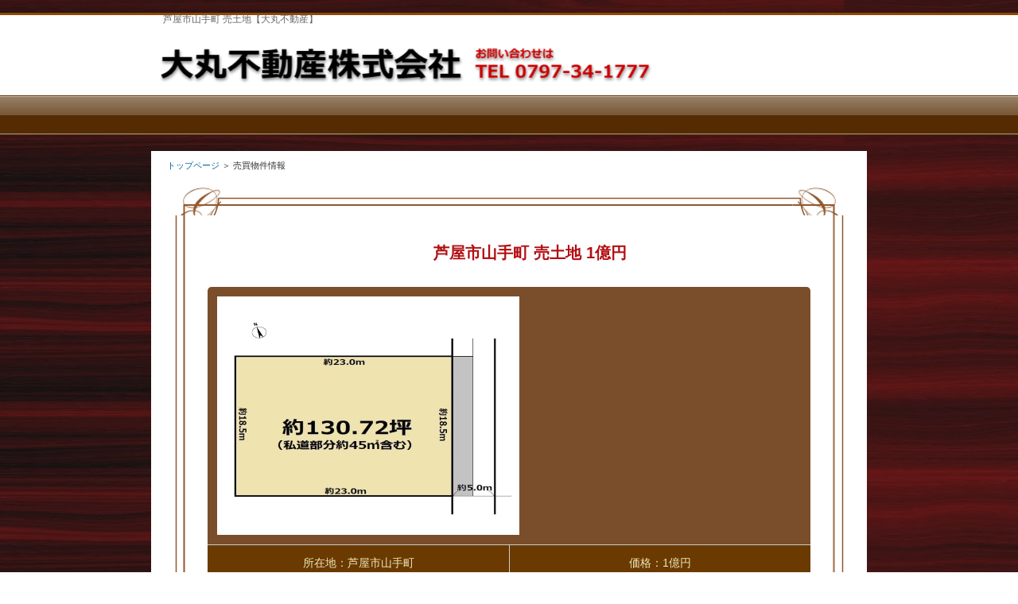

--- FILE ---
content_type: text/html
request_url: https://fudousan.tv/%E4%B8%8D%E5%8B%95%E7%94%A3/
body_size: 4236
content:
<?xml version="1.0" encoding="Shift_JIS"?>
<!DOCTYPE html PUBLIC "-//W3C//DTD XHTML 1.0 Transitional//EN"
  "http://www.w3.org/TR/xhtml1/DTD/xhtml1-transitional.dtd">
<html xmlns="http://www.w3.org/1999/xhtml" xml:lang="ja" lang="ja">
<head>
  <meta http-equiv="Content-Type" content="text/html; charset=Shift_JIS" />
  <meta http-equiv="Content-Style-Type" content="text/css" />
  <title>芦屋市山手町 売土地｜大丸不動産</title>
  <meta name="keywords" content="芦屋市,土地,不動産,芦屋市山手町,売土地" />
  <meta name="description" content="芦屋市山手町の売土地情報｜JR芦屋駅 徒歩圏内 大丸不動産" />
  <link rel="stylesheet" href="../styles.css" type="text/css" />
</head>

<body>
  <div id="top" class="clearfix">
    <div class="inner">
      <h1 style="position:static; clear:both; margin:1rem 0;">
        芦屋市山手町 売土地【大丸不動産】
      </h1>
      <h2 style="position:static; clear:both; margin:1rem 0;">
        <a href="../">
          <img src="../img/logo.png" alt="芦屋市の不動産なら【大丸不動産】" />
        </a>
      </h2>
    </div>
  </div>

  <div id="container">
    <div id="contents">
      <div id="main">
        <div id="siteNavi">
          <a href="../">トップページ</a> ＞ 売買物件情報
        </div>

        <div id="text1" class="txt-decbox2 clearfix">
          <div class="top clearfix">
            <div class="top_inner">
              <h3>売買物件情報</h3>
            </div>
          </div>

          <div class="body clearfix">
            <!-- 「売買物件情報」と次の見出しが重ならないよう、必ず先頭でクリア -->
            <div style="clear: both;"></div>

            <h3 class="property-title"
                style="clear:both; margin:1.5rem 0; padding-left:2rem; background-position:0.5rem center;">
              <span style="color:#b20e12; font-size:1.25rem; font-weight:bold;">
                芦屋市山手町 売土地 1億円
              </span>
            </h3>

            <a href="../yamate/">
              <table class="dsc2item col2" style="width:100%; border:1px solid #ccc;"
                     cellspacing="0" cellpadding="5">
                <tbody>
                  <tr>
                    <td colspan="2" style="text-align:center; background-color:#7A4E2B;">
                      <img src="../img/yamate01.jpg" style="width:380px; height:300px;"
                           alt="芦屋市山手町 売土地" />
                    </td>
                  </tr>
                  <tr>
                    <td style="background-color:#6A3A00; text-align:center;">
                      <span style="color:#F2E7B7;">所在地：芦屋市山手町</span>
                    </td>
                    <td style="background-color:#6A3A00; text-align:center;">
                      <span style="color:#F2E7B7;">価格：1億円</span>
                    </td>
                  </tr>
                  <tr>
                    <td style="background-color:#552F00; text-align:center;">
                      <span style="color:#F2E7B7;">土地面積：432.15㎡（約130.73坪）</span>
                    </td>
                    <td style="background-color:#552F00; text-align:center;">
                      <span style="color:#F2E7B7;">現況：上物有</span>
                    </td>
                  </tr>
                  <tr>
                    <td style="background-color:#402300; text-align:center;">
                      <span style="color:#F2E7B7;">用途地域：第一種低層住居専用地域</span>
                    </td>
                    <td style="background-color:#402300; text-align:center;">
                      <span style="color:#F2E7B7;">建ぺい率/容積率：40％/80％</span>
                    </td>
                  </tr>
                </tbody>
              </table>
            </a>

            <p style="text-align:center; margin-top:10px;">
              <a href="../yamate/">
                <img src="../img/button_203.jpg" alt="詳細はこちら"
                     style="width:150px; height:39px;" />
              </a>
            </p>
          </div><!-- /.body -->

          <div class="bottom clearfix"><span>&nbsp;</span></div>
        </div><!-- /#text1 -->

      </div><!-- /#main -->
    </div><!-- /#contents -->
  </div><!-- /#container -->

  <div id="footer">
    Copyright (C) 2025 大丸不動産 All Rights Reserved.
  </div>
</body>
</html>


--- FILE ---
content_type: text/css
request_url: https://fudousan.tv/styles.css
body_size: 18024
content:
@charset "shift_jis";
@import url("./css/tables.css");
@import url("./css/commonstyles.css");
/* 基本スタイル */
body {
	margin: 0px;
	padding: 0px;
	text-align: center;
	color: #333333;
	font-size: 0.9em;
	line-height: 140%;
	background-color: #FFFFFF;
	background-image: url(img/top_bg.jpg);
	background-repeat: repeat-x;
		background-image: url(./img/3dab4e7c0b3cf655dd2812191b3a35ce_m.jpg);
	background-color: #FFFFFF;
}
div, p, h1, h2, h3, h4, h5, h6 {
	margin: 0px;
	padding: 0px;
	display: block;
	text-align: left;
}
h1, h2, h3, h4, .title ,.menutitle{
	font-family: 'HGP創英角ｺﾞｼｯｸUB', 'Hiragino Kaku Gothic Pro', 'ヒラギノ角ゴ Pro W6', sans-serif;
	font-weight:normal;
}
h1,h2,h3,h4{
	clear:both;
}

/*
//見出しを通常のフォントにする場合は／* と *／ を削除
h3, h4 ,h5 ,h6{
	font-family: sans-serif;
	font-weight:bold;
}
*/
.FloatEnd {
	clear: both;
	display: block;
	height: 1px;
}
/* -------- リンク */
a,a:visited{
	color:#006699;
}
a:hover{
	color:#FF0000;
}
a img {
  border: none;
  text-decoration: none;
}
.txt-img img{
	margin-top: 0px;
	margin-right: 10px;
	margin-bottom: 10px;
	margin-left: 10px;
}

/* 文字装飾 */
strong {
  margin: 0 0.2em;
  padding: 0;
  font-weight: bold;
}
em {
  margin: 0 0.2em;
  padding: 0;
  font-weight: normal;
  text-decoration: underline;
}

/* ---------------- リスト */
ul, ol {
  display: block;
  _margin-left:0;
  _margin-right:0;
}
dl{
	margin:0;
	padding:0;
}
ul {
	margin-top: 10px;
	margin-bottom: 10px;
	_margin-left: 20px;
	_padding-left: 20px;
}
ol {
	list-style-type: decimal;
	margin-top: 10px;
	margin-right: 0;
	margin-bottom: 10px;
	margin-left: 0;
	_margin-left: 30px;
	_padding-left: 20px;
}
*:first-child+html ol{
	margin-left: 30px;
	padding-left: 20px;
}
li {
	display: list-item;
	margin: 0;
}
ul li {
	list-style-type: none;
	list-style-image: url(./img/li.gif);
}

p {
	width: auto;
	margin-right: auto;
	margin-left: auto;
	margin-top: 0px;
	margin-bottom: 0px;
}

/* 基本レイアウト */
#container {
	width: 900px;
	margin-right: auto;
	margin-left: auto;
	padding: 0px;
}
#top {
	background-image: url(img/top_bg.jpg);
	height: 154px;
	_text-align:center;
}
#top .inner {
	width: 900px;
	margin-right: auto;
	margin-left: auto;
}
#top h2 {
	font-size: 30px;
	position: relative;
	top: 35px;
	padding-right: 10px;
	padding-left: 10px;
	line-height: 110%;
}
#top  h2  a,#top .title {
	color: #703A03;
	text-decoration: none;
}
#header {
	height: 200px;
	background-image: url(img/header.jpg);
	overflow:hidden;
	background-repeat: no-repeat;
	background-position: left top;
	width: 900px;
	margin-right: auto;
	margin-left: auto;
}
#headerbox {
	background-image: url(./img/headerbox_bg.jpg);
	background-repeat: repeat-x;
	background-position: left bottom;
	padding-bottom:15px;
	text-align:center;
	height:200px;
}
#header h2 ,#header .title {
	width: 440px;
	font-size: 22px;
	line-height: 30px;
	padding-left: 20px;
	padding-right: 20px;	
	position: relative;
	top: 40px;
	left: 30px;
}
#header h2  a, #header  h2  a:visited,#header  .title  a,#header  .title  a:visited {
	color: #333;
	text-decoration: none;
	color: #000000;
}
#headertext {
	text-align: center;
	padding-right: 15px;
	padding-left: 15px;
	font-size: 11px;
	line-height: 130%;
}
/* コンテンツ */
#text1, #text2, #text3, #text4, #text5, #text6, #text7, #text8, #text9, #text10, #space1 ,#space2 {
	margin-bottom: 25px;
	padding: 10px 14px;
}

/* グローバルメニュー */
#topmenu {
	background-repeat: no-repeat;
	height: 50px;
	line-height: 50px;
	position: absolute;
	width: 900px;
	top: 284px;
	top: 104px;
	margin: 0px;
	background-position: left top;
	background-image: url(./img/topmenu_bg.jpg);
	padding-top: 0px;
	padding-right: 0px;
	padding-bottom: 0px;
	padding-left: 1px;
}
#topmenu span a {
	overflow: hidden;
	width: 20%;
	_width:19.6%;
	width: 16.6%;
	_width: 16.2%;
	text-align: center;
	color: #FFFFFF;
	font-weight: bold;
	text-decoration: none;
	float: left;
	height: 50px;
	background-image: url(img/menu_item.jpg);
	background-repeat: no-repeat;
	background-position: right top;
	margin: 0px;
	padding: 0px;
	display: block;
}
#topmenu span a:hover {
	background-image: url(img/menu_item_hover.jpg);
	background-position: right top;
	color: #FFFFFF;
}
#topsubmenu {
	height: 18px;
	width: 220px;
	_width: 240px;
	padding-top: 2px;
	padding-bottom: 5px;
	background-image: url(./img/topsubmenu_bg.gif);
	background-repeat: no-repeat;
	padding-right: 10px;
	padding-left: 10px;
	_padding-left:5px;
	_padding-right:5px;
	position: absolute;
	top: 78px;
	margin-left: 660px;
}
#topsubmenu   span   {
	background-image: url(img/topsubmenu_li.gif);
	background-repeat: no-repeat;
	background-position: left center;
	padding-left: 12px;
	display: block;
	float: left;
	margin-right: 4px;
	margin-left: 4px;
	font-size: 12px;
}
#topsubmenu span a {
	color: #333333;
	text-decoration: none;
}

#siteNavi {
	font-size: 0.775em;
	line-height: 1.5em;
	margin-bottom:15px;
}
#contents {
	background-color:#FFFFFF;
	_height:10px;
	padding-top: 10px;
	padding-bottom: 10px;
	min-height:400px;
	margin-top: 20px;
}
#menu:after,#contents:after{
	height: 1px;
	overflow: hidden;
	content: "";
	display: block;
	clear: both;
}
/* フッター */
#footer {
	text-align: center;
	height: 40px;
	line-height: 40px;
	color: #FFFFFF;
	background-image: url(img/footer.gif);
	background-repeat: repeat-x;
	background-position: left top;
	padding-top: 5px;
}
#footlink {
	text-align: center;
	background-color: #EBEBEB;
	padding-top: 8px;
	padding-bottom: 8px;
	color: #666666;
	font-size: 12px;
}
#footlink a {
	color: #666666;
	margin-left:5px;
	margin-right:5px;
}
#footer a{
	color: #FFFFFF;
	text-decoration: none;
}
/* フリースペース */
#space3, #space4, #space5 ,#space6 {
	background-color: #FFFFFF;
	border: 1px solid #CCCCCC;
	text-align: center;
	padding:5px;
	margin-bottom: 15px;
	font-size: 12px;
	line-height: 120%;
}
/* レイアウト差分 */
#contents {
	padding-right: 20px;
	padding-left: 20px;
}
#main {
	width: auto;
}
#menu {
	width: auto;
	padding-top: 10px;
}
#text1 h3,#text2 h3,#text3 h3,#text4 h3,#text5 h3,#text6 h3,#text6 h3,#text7 h3,#text8 h3,#text9 h3,#text10 h3{
	position: relative;
	left: -14px;
	width: 860px;
	_width: 860px;
	margin-top: 15px;
	margin-bottom: 15px;
}
#searchbox {
	position: absolute;
	top: 18px;
	width: 880px;
	padding-right: 10px;
	padding-left: 10px;
	text-align: right;
	line-height: 47px;
	height: 47px;
	font-size:12px;
}
#searchbox input {
	vertical-align: middle;
	margin-right: 2px;
	margin-left: 2px;
}
#searchbox form {
	padding: 0px;
	margin: 0px;
}
form input {
	vertical-align: middle;
}
/* 各種見出し */
h1 {
	position: absolute;
	top: 15px;
	font-family: sans-serif;
	font-weight: normal;
	font-size: 12px;
	padding-right: 15px;
	padding-left: 15px;
	color: #666666;
}
#main  h2,#main h3 {
	font-size: 18px;
	line-height: 26px;
	background-repeat: no-repeat;
	background-position: left top;
	background-image: url(img/h3.jpg);
	margin-bottom: 5px;
	margin-top: 5px;
	text-indent:20px;
	padding-top: 6px;
	padding-bottom: 6px;
	color: #333333;
}
#main h4  {
	font-size: 16px;
	line-height: 26px;
	background-image: url(img/h4.jpg);
	background-repeat: no-repeat;
	margin-top: 15px;
	margin-bottom: 10px;
	background-position: left bottom;
	padding-right: 8px;
	padding-left: 10px;
	padding-top: 0px;
	padding-bottom: 0px;
	color: #703A03;
}
#main  h5{
	background-image: url(img/h5.jpg);
	background-position: left 2px;
	background-repeat: no-repeat;
	font-size: 15px;
	line-height:22px;
	text-indent: 25px;
	margin-top: 10px;
	margin-bottom: 3px;
}
#main  h6{
	background-image: url(img/h6.jpg);
	background-repeat: no-repeat;
	background-position: left center;
	padding-left: 20px;
	font-size: 15px;
	line-height: 20px;
	margin-top: 6px;
	margin-bottom: 6px;
}

/* サイトマップ */
#sitemaps{
	padding:10px;
}
#sitemaps ul{
	margin:0;
	padding:0;
}
#sitemaps li{
	list-style-type: none;
	list-style-image: none;
}
#sitemaps .sbox1, #sitemaps .sbox2 {
	width: 47%;
	margin-top: 5px;
	margin-bottom: 5px;
	padding: 5px;
}
#sitemaps .sbox1 {
	float: left;
	clear: left;
}
#sitemaps .sbox2 {
	float: right;
	clear: right;
}
#sitemaps .l1 {
	background-image: url(./img/sitemap_l1.jpg);
	line-height: 26px;
	height: 26px;
	text-indent: 25px;
	font-weight: bold;
	margin-bottom: 4px;
	margin-top:10px;
}
#sitemaps .l2 {
	background-image: url(img/sitemap_l2.jpg);
	background-repeat: no-repeat;
	background-position: left 4px;
	line-height: 20px;
	text-indent: 15px;
	margin-left: 22px;
	margin-bottom: 3px;
}
#sitemaps .l3 {
	background-image: url(img/sitemap_l3.jpg);
	background-repeat: no-repeat;
	background-position: left 4px;
	line-height: 20px;
	text-indent: 15px;
	margin-left: 38px;
	margin-bottom: 3px;
}

/* 更新履歴 */
#whatsnew .top {
	background-image: url(img/whats_top.jpg);
	height: 36px;
	background-repeat: no-repeat;
	margin: 0px;
	padding: 0px;
}
#whatsnew .body {
	background-image: url(img/whats_body.jpg);
	background-repeat: repeat-y;
	margin: 0px;
	padding-top: 10px;
	padding-right: 50px;
	padding-left: 50px;
	padding-bottom: 10px;
}
#whatsnew .body li {
	line-height: 30px;
	border-bottom-width: 1px;
	border-bottom-style: dotted;
	border-bottom-color: #CCCCCC;
}
#whatsnew .bottom {
	background-image: url(img/whats_bottom.jpg);
	background-repeat: no-repeat;
	background-position: left top;
}
/* カテゴリーリスト */
#categorylist {
	padding: 10px;
	margin-top: 10px;
	margin-bottom: 10px;
}
#categorylist .cbox {
	padding: 0px;
	margin-top: 10px;
	margin-bottom: 10px;
	border: 1px solid #CCCCCC;
	clear: both;
}
#categorylist .cbox:after {
	clear: both;
}
#categorylist h4 {
	clear: none;
	background-image: url(img/categorylist.jpg);
	background-repeat: no-repeat;
	font-size: 15px;
	padding-left: 35px;
	height: 26px;
	padding-bottom: 0px;
	padding-top: 0px;
	line-height: 26px;
	margin: 0px;
	padding-right: 0px;
}
#categorylist .desc {
	font-size: 12px;
	line-height: 130%;
	color: #505050;
	padding: 10px;
}
#categorylist  .more {
	text-align: right;
	padding-right: 10px;
	padding-left: 10px;
	padding-bottom: 5px;
}
/* エントリーリスト */
#entrylist {
	padding: 10px;
}
#entrylist dl {
	padding: 6px;
	display: block;
}
#entrylist h4 {
	background-image: url(./img/entlist_title.jpg);
	background-repeat: no-repeat;
	background-position: left center;
	padding-left: 15px;
	margin: 0px;
}
#entrylist dt {
	font-weight: bold;
	font-size: 14px;
	background-image: url(./img/entlist.jpg);
	background-repeat: no-repeat;
	background-position: left 5px;
	line-height: 20px;
	padding-left: 15px;
}
#entrylist dd {
	margin-left: 15px;
	margin-bottom: 8px;
	font-size: 11px;
	color: #757575;
	line-height: 120%;
}
/* 記事スタイル */
.txt-border {
	background-image: url(img/dott.gif);
	line-height: 22px;
	font-size: 13px;
	margin: 10px;
	padding: 0px;
	background-position: 0px 5px;
}
.txt-border p {
	line-height: 22px;
	font-size: 13px;
}
.txt-line  {
	border: 2px solid #CCCCCC;
}
.txt-yellowback {
	background-color: #FFF9DF;
	border: 2px solid #CC0000;
}
.txt-grayback {
	border: 1px solid #D9D9D9;
	background-color: #F5F5F5;
}
.txt-colorback {
	border:solid 1px #FFB380;
	background-color: #FFF2DF;
}
.txt-frame{
	border:solid 2px #CCCCCC;	
}
.txt-colorframe{
	border:solid 2px #CC0000;
}
.txt-rndbox .top{
	height:15px;
	background-image: url(./img/round.gif);
	background-repeat: no-repeat;
	background-position: left top;
}
.txt-rndbox .body{
	border-left:solid 1px #B4B4B4;
	border-right:solid 1px #B4B4B4;
	padding:10px 30px;
}
.txt-rndbox .bottom{
	height:15px;
	background-image: url(./img/round.gif);
	background-repeat: no-repeat;
	background-position: left bottom;
}
.txt-decbox1 {
	background-image: url(./img/dec1_body.gif);
	background-repeat: repeat-y;
}
.txt-decbox1  .top{
	height:50px;
	background-position: left top;
	background-image: url(./img/decbox1.gif);
	background-repeat: no-repeat;
	padding-top: 30px;
	padding-right: 50px;
	padding-left: 50px;
	font-size: 30px;
}
.txt-decbox1  .body{
	padding-top: 5px;
	padding-right: 50px;
	padding-bottom: 0px;
	padding-left: 50px;
}
.txt-decbox1  .bottom{
	height:70px;
	background-image: url(./img/decbox1.gif);
	background-repeat: no-repeat;
	background-position: left bottom;
}
.txt-decbox2 {
	background-image: url(./img/dec2_body.gif);
	background-repeat: repeat-y;
}
.txt-decbox2  .top{
	height:40px;
	background-image: url(./img/decbox2.gif);
	background-repeat: no-repeat;
	background-position: left top;
	padding-top: 40px;
	padding-right: 50px;
	padding-left: 50px;
	font-size: 30px;
}
.txt-decbox2  .body{
	padding-top: 5px;
	padding-right: 50px;
	padding-bottom: 0px;
	padding-left: 50px;
}
.txt-decbox2  .bottom{
	height:65px;
	background-image: url(./img/decbox2.gif);
	background-repeat: no-repeat;
	background-position: left bottom;
}
#main .txt-grayback,#main  .txt-colorback,#main .txt-line, #main .txt-frame,#main .txt-colorframe{
	margin-top: 10px;
	margin-bottom: 10px;
	padding: 30px;
}
#main .txt-rndbox, #main .txt-decbox1, #main .txt-decbox2{
	padding:0px;	
}
#main .txt-decbox1 h3,#main .txt-decbox2 h3 ,#main .txt-decbox1 h2,#main .txt-decbox2 h2{
	width: auto;
	padding: 0px;
	position: static;
	background-image: none;
	border: none;
	font-size: 26px;
	text-align: center;
}
#main .txt-decbox1 h3 span, #main .txt-decbox2 h3 span {
	background-image: none;
}
/* 記事スタイル - 色差分 */
.txt-colorback {
	border:solid 1px #FFB380;
	background-color: #FFF2DF;
}
.txt-colorframe{
	border:solid 2px #CC0000;
}
#main .txt-decbox1 h3,#main .txt-decbox2 h3 ,#main .txt-decbox1 h2,#main .txt-decbox2 h2{
	color:#333;
	background-color:#FFF;
	line-height:140%;
}

.hd{
	color: #333;
	text-decoration:none;
}
/* サイドメニュー */
#menu ul,#rmenu ul {
	list-style-type: none;
	list-style-image: none;
	margin-top: 0;
	margin-right: 0;
	margin-bottom: 0px;
	margin-left: 0;
	padding: 5px;
}
#menu  li,#rmenu li {
	list-style-type: none;
	list-style-image: none;
	margin: 0px;
	display: inline;
	_display:inline;
	background-image: url(img/line.gif);
	background-repeat: no-repeat;
	background-position: left center;
	padding-top: 0px;
	padding-right: 0px;
	padding-bottom: 0px;
	padding-left: 6px;
}
#menu  #newEntry,#rmenu #newEntry {
	padding-top: 10px;
	padding-right: 15px;
	padding-bottom: 10px;
	padding-left: 15px;
	margin: 0px;
}
#newEntry li {
	display: block;
	padding-bottom: 2px;
	background-image: url(./img/newtext.gif);
	padding-left: 20px;
	background-repeat: no-repeat;
	background-position: 2px center;
	border-top-style: none;
	border-right-style: none;
	border-bottom-style: none;
	border-left-style: none;
	line-height: 22px;
}
#menu h4 ,#rmenu h4 ,.menutitle {
	line-height: 120%;
	font-size:14px;
	color: #333333;
	text-align: left;
}
#menu .menubox, #rmenu .menubox {
	margin-bottom: 5px;
}

#menu li a ,#rmenu li a{
	line-height: 16px;
	font-size: 12px;
	margin-top: 0;
	margin-right: 0;
	margin-bottom: 0px;
	margin-left: 0;
	padding-top: 5px;
	padding-right: 5px;
	padding-bottom: 5px;
	padding-left: 5px;
	color: #484848;
}
#menu li a:hover ,#rmenu li a:hover{
	color: #FF0000;
}
#submenu span{
	display:block;
	margin:2px 0;
}
#submenu span img{
	display:block;
	margin:0;
	padding:0;
}

#searchresult{
	padding:15px;
}
#searchresult dt{
	background-image: url(img/entlist.jpg);
	background-repeat: no-repeat;
	background-position: left center;
	margin-top:15px;
	font-size:14px;
	padding-left:16px;
}
#searchresult dd{
	margin:0px;
	line-height:130%;
	font-size:13px;
}
#linklist {
	padding: 15px;
}
#linklist dt {
	font-size: 14px;
	font-weight: bold;
	background-image: url(./img/entlist.jpg);
	background-repeat: no-repeat;
	background-position: left center;
	padding-left: 18px;
}
#linklist dd {
	padding-left: 18px;
	margin-left: 0px;
	margin-bottom: 10px;
}
/* フリースペース */
.grayline{
	border: 1px solid #CCCCCC;
}
#main .grayline{
	padding:10px;
	margin-bottom:15px;
}
#menu .grayline{
	font-size:90%;
	padding:8px;
	margin-bottom:15px;
}
/* ブログモード */
.blog {
	margin-bottom: 30px;
}
.blog .text {
	padding: 15px;
}
.blog .title {
	font-size: 18px;
	line-height: 34px;
	margin-top: 15px;
	margin-bottom: 5px;
	background-image: url(img/h3.jpg);
	padding-left: 20px;
	clear: both;
}
.blog .title a {
	color: #333333;
	text-decoration: none;
}
.blog  .title  a:hover {
	color: #CC0000;
	text-decoration: underline;
}
.blog  .detail {
	font-size: 15px;
	text-align: left;
	padding-right: 15px;
	padding-left: 15px;
	color: #666666;
	line-height: 30px;
	padding-top: 10px;
	border-top-width: 1px;
	border-top-style: dotted;
	border-top-color: #CCC;
}
.blog  .more  {
	float: right;
	padding-left: 15px;
	background-image: url(img/entlist.jpg);
	background-repeat: no-repeat;
	background-position: left center;
	font-weight: bold;
}
.blog .date {
	background-image: url(img/calender.jpg);
	background-repeat: no-repeat;
	background-position: left center;
	line-height: 22px;
	padding-left: 30px;
	height: 22px;
	font-weight: bold;
}
.blog .plist {
	margin-right: 3px;
	margin-left: 3px;
}
.blog  .plist  a {
	color: #666666;
	margin-right: 3px;
	margin-left: 3px;
}
/* === 霑ｽ蜉��壹せ繝槭�讓ｪ蟷�〒繝��繝悶Ν縺ｨ逕ｻ蜒上ｒ蟠ｩ縺輔★陦ｨ遉ｺ =================== */
@media (max-width: 768px){

  /* 讓ｪ繧ｹ繧ｯ繝ｭ繝ｼ繝ｫ繧呈�ｹ縺薙◎縺朱亟豁｢ */
  html,body{
    overflow-x:hidden;
  }

  /* 繝ｬ繧､繧｢繧ｦ繝亥ｹ�ｒ逕ｻ髱｢縺�▲縺ｱ縺�↓ */
  #container,#contents,#main{
    width:auto;
    padding:0 4vw;           /* 逕ｻ髱｢蟾ｦ蜿ｳ 4% 縺ｮ繧�ｋ縺�ｽ咏區 */
  }

  /* 笏笏 繝��繝悶Ν��.dsc2item 縺ｪ縺ｩ�峨ｒ 1 繧ｫ繝ｩ繝�蛹� 笏笏 */
  table.dsc2item,
  table.dsc2item *{
    width:100%      !important; /* 蝗ｺ螳壼ｹ�ｒ蠑ｷ蛻ｶ隗｣髯､ */
  }
  table.dsc2item colgroup,
  table.dsc2item tr,
  table.dsc2item td,
  table.dsc2item th{
    display:block   !important; /* 讓ｪ荳ｦ縺ｳ 竊� 邵ｦ遨阪∩ */
  }

  /* 笏笏 逕ｻ蜒上ｒ繝輔Ν蟷� & 鬮倥＆縺ｯ閾ｪ蜍� 笏笏 */
  .dsc2item img,
  #main img{
    width:100%      !important;
    height:auto     !important;
  }

  /* 繝懊ち繝ｳ逕ｻ蜒上�蟆代＠蟆上＆繧√↓荳ｭ螟ｮ蟇�○ */
  .dsc2item a img{
    width:60%       !important;
    max-width:200px;
    margin:1rem auto;
    display:block;
  }
}


--- FILE ---
content_type: text/css
request_url: https://fudousan.tv/css/tables.css
body_size: 3910
content:
/* tables.css 窶� Modernized 繝��繝悶Ν繧ｹ繧ｿ繧､繝ｫ */

/* 繧ｫ繧ｹ繧ｿ繝�繝励Ο繝代ユ繧｣ */
:root {
  --border-color: #cccccc;
  --bg-header:    #ebebeb;
  --bg-alt-row:   #f9f9f9;
  --text-color:   #333333;
  --font-sans:    "Noto Sans JP", sans-serif;
}

/* 蜈ｨ菴� */
table {
  width: 100%;
  border-collapse: collapse;
  font-family: var(--font-sans);
  font-size: 1rem;
  margin: 1rem 0;
}

/* 繝倥ャ繝繝ｼ繧ｻ繝ｫ */
th {
  background-color: var(--bg-header);
  color: var(--text-color);
  padding: 0.75rem;
  text-align: left;
  border: 1px solid var(--border-color);
}

/* 繝��繧ｿ繧ｻ繝ｫ */
td {
  background-color: #ffffff;
  color: var(--text-color);
  padding: 0.75rem;
  border: 1px solid var(--border-color);
}

/* 蝠�刀荳隕ｧ蝙� (.ritm) */
.ritm th,
.ritm td {
  text-align: center;
  vertical-align: top;
  padding: 0.75rem;
}

/* 蛻怜ｹ�欠螳� */
.col1 th, .col1 td { width: 100%; }
.col2 th, .col2 td { width: 50%;  }
.col3 th, .col3 td { width: 33.333%; }
.col4 th, .col4 td { width: 25%;   }

/* 迚ｹ螳壼叙蠑墓ｳ� (.tokusho) */
.tokusho {
  background-color: #f0f0f0;
}
.tokusho th,
.tokusho td {
  padding: 1rem;
  border: 1px solid var(--border-color);
}
.tokusho th {
  background-color: #e3e3e3;
  width: 30%;
}

/* 蝠�刀隱ｬ譏主梛 (.ritm_desc) */
.ritm_desc {
  border: 1px solid var(--border-color);
  border-radius: 6px;
  overflow: hidden;
}
.ritm_desc td {
  padding: 1rem;
  vertical-align: top;
}
.ritm_desc .title {
  background-color: var(--bg-header);
  padding: 0.5rem;
  margin-bottom: 0.5rem;
  line-height: 1.4;
}
.ritm_desc .title a {
  color: var(--text-color);
}
.ritm_desc .title a:hover {
  color: var(--brand-color);
}
.ritm_desc .desc {
  padding: 1rem;
}
.ritm_desc .price {
  color: #cc0000;
  font-weight: bold;
  text-align: left;
  padding: 0;
}
.ritm_desc .img {
  width: 20%;
}

/* 繝ｬ繝薙Η繝ｼ繝ｻ繝懊ち繝ｳ */
.ritm_desc .more,
.ritm_desc .review {
  display: inline-block;
  margin: 0.5rem 0.25rem;
  padding: 0.5rem 1rem;
  background: var(--bg-header);
  border-radius: 4px;
  font-size: 0.875rem;
  cursor: pointer;
}
.ritm_desc .more:hover,
.ritm_desc .review:hover {
  background: #e0e0e0;
}

/* 繝ｩ繝ｳ繧ｭ繝ｳ繧ｰ繝ｻ豈碑ｼ�梛縺ｻ縺� */
.rnk1item,
.rnk2item,
.rnk3item,
.prc1item,
.dsc1item,
.dsc2item {
  border: 1px solid var(--border-color);
  border-radius: 6px;
  overflow: hidden;
  margin: 1rem 0;
}

/* 蝙�1 (.rnk1item) */
.rnk1item th,
.rnk1item td {
  padding: 1rem;
  border-bottom: 1px dotted var(--border-color);
}
.rnk1item th {
  background-color: #ffffff;
  width: 70px;
  text-align: left;
}

/* 蝙�2 (.rnk2item) */
.rnk2item .ttitle {
  border: 1px solid var(--border-color);
  padding: 0.75rem;
  text-align: left;
  font-size: 1rem;
}

/* 蝙�3 (.rnk3item) */
.rnk3item th {
  padding: 0.75rem;
  border-top: 1px solid #ffffff;
  border-bottom: 1px solid var(--border-color);
  text-align: left;
}
.rnk3item td {
  padding: 0.75rem;
  border-bottom: 1px solid var(--border-color);
}

/* 萓｡譬ｼ豈碑ｼ�梛 (.prc1item) */
.prc1item th,
.prc1item td {
  padding: 0.75rem;
  text-align: center;
}
.prc1item th {
  background-color: #ffffff;
  border-bottom: 1px solid var(--border-color);
}
.prc1item .alt td {
  background-color: var(--bg-alt-row);
}
.prc1item .price {
  text-align: right;
  font-weight: bold;
}

/* 鬆�岼隱ｬ譏主梛 (.dsc1item, .dsc2item) */
.dsc1item th,
.dsc1item td,
.dsc2item th,
.dsc2item td {
  padding: 0.75rem;
  font-size: 0.875rem;
  vertical-align: top;
}
.dsc1item th,
.dsc2item th {
  text-align: center;
  border-top: 1px solid #ffffff;
}

/* 繝｡繝九Η繝ｼ蝙� (.tblmenu1item) */
.tblmenu1item td {
  padding: 0.75rem;
  border: 1px solid var(--border-color);
  text-align: center;
}
.tblmenu1item .ttitle {
  background-color: var(--bg-header);
  padding: 0.5rem;
  margin-bottom: 0.5rem;
}


--- FILE ---
content_type: text/css
request_url: https://fudousan.tv/css/commonstyles.css
body_size: 5981
content:
/* commonstyles.css 窶� 繝｢繝繝ｳ蛹厄ｼ�ヰ繧ｰ菫ｮ豁｣迚� */

/* 繧ｫ繧ｹ繧ｿ繝�繝励Ο繝代ユ繧｣ */
:root {
  --brand-color:    #007acc;
  --brand-hover:    #005fa3;
  --text-color:     #333333;
  --bg-light:       #f5f5f5;
  --bg-white:       #ffffff;
  --border-color:   #cccccc;
  --font-sans:      "Noto Sans JP", sans-serif;
  --rank-img-path:  "../img";
  --point-img-path: "../img";
  --arrow-img-path: "../img";
}

/* 繝ｪ繧ｻ繝�ヨ & 繝吶�繧ｹ */
*,
*::before,
*::after {
  margin: 0;
  padding: 0;
  box-sizing: border-box;
}
body {
  font-family: var(--font-sans);
  color: var(--text-color);
  line-height: 1.6;
  background: var(--bg-white);
}
img {
  max-width: 100%;
  height: auto;
  display: block;
}
a {
  color: var(--brand-color);
  text-decoration: none;
}
a:hover {
  color: var(--brand-hover);
  text-decoration: underline;
}

/* 繝倥ャ繝繝ｼ繝ｻ繝輔ャ繧ｿ繝ｼ */
header, footer {
  background: var(--bg-light);
  padding: 1rem;
}
nav ul {
  list-style: none;
  display: flex;
  gap: 1rem;
}

/* 繝懊ち繝ｳ */
.btn {
  display: inline-block;
  padding: 0.6rem 1.2rem;
  background: var(--brand-color);
  color: var(--bg-white);
  border-radius: 4px;
  transition: background 0.3s ease;
}
.btn:hover {
  background: var(--brand-hover);
}

/* 隕句�縺励�谿ｵ關ｽ */
h1, h2, h3, h4, h5, h6 {
  margin-top: 1.5rem;
  margin-bottom: 1rem;
  clear: both;
  line-height: 1.4;
}
p, ul, ol {
  margin-bottom: 1em;
}
ul, ol {
  padding-left: 1.5em;
}

/* 繝ｩ繝ｳ繧ｭ繝ｳ繧ｰ */
.rank1, .rank2, .rank3, .rank4, .rank5 {
  background-repeat: no-repeat;
  background-position: left center;
  padding-left: 60px;
  margin: 1rem 0;
  font-size: 1.125rem;
  color: var(--text-color);
  border-bottom: 1px dotted var(--border-color);
}
.rank1 { background-image: url(var(--rank-img-path)/rank1.svg); }
.rank2 { background-image: url(var(--rank-img-path)/rank2.svg); }
.rank3 { background-image: url(var(--rank-img-path)/rank3.svg); }
.rank4 { background-image: url(var(--rank-img-path)/rank4.svg); }
.rank5 { background-image: url(var(--rank-img-path)/rank5.svg); }

/* 繝昴う繝ｳ繝� */
.point, .point1, .point2, .point3, .point4,
.point5, .point6, .point7, .point8, .point9, .point10 {
  background-repeat: no-repeat;
  background-position: left center;
  padding-left: 60px;
  margin: 0.5rem 0;
  font-size: 1rem;
  color: var(--text-color);
  border-bottom: 2px solid var(--border-color);
  line-height: 1.3;
}
.point { background-image: url(var(--point-img-path)/point.png); }
.point1 { background-image: url(var(--point-img-path)/point1.svg); }
.point2 { background-image: url(var(--point-img-path)/point2.svg); }
.point3 { background-image: url(var(--point-img-path)/point3.svg); }
.point4 { background-image: url(var(--point-img-path)/point4.svg); }
.point5 { background-image: url(var(--point-img-path)/point5.svg); }
.point6 { background-image: url(var(--point-img-path)/point6.svg); }
.point7 { background-image: url(var(--point-img-path)/point7.svg); }
.point8 { background-image: url(var(--point-img-path)/point8.svg); }
.point9 { background-image: url(var(--point-img-path)/point9.svg); }
.point10 { background-image: url(var(--point-img-path)/point10.svg); }

/* 遏｢蜊ｰ繝ｪ繧ｹ繝� */
.arrow_blue, .arrow_orange, .arrow_black, .arrow_red {
  background-repeat: no-repeat;
  background-position: left center;
  padding-left: 30px;
  margin: 0.5rem 0;
  font-weight: bold;
  line-height: 1.6;
}
.arrow_blue { background-image: url(var(--arrow-img-path)/arrow_blue.svg); }
.arrow_orange { background-image: url(var(--arrow-img-path)/arrow_orange.svg); }
.arrow_black { background-image: url(var(--arrow-img-path)/arrow_black.svg); }
.arrow_red { background-image: url(var(--arrow-img-path)/arrow_red.svg); }

/* 騾夂衍繝懊ャ繧ｯ繧ｹ */
.alert, .accept, .attention, .thint {
  position: relative;
  padding: 1rem 1rem 1rem 4rem;
  margin: 1rem 0;
  border-radius: 6px;
  background-repeat: no-repeat;
  background-position: 1rem center;
  line-height: 1.4;
}
.alert {
  background: #ffefef url(var(--point-img-path)/alert.svg) no-repeat 1rem center;
  border: 1px solid #fabda7;
  color: #a2462f;
}
.accept {
  background: #effada url(var(--point-img-path)/accept.svg) no-repeat 1rem center;
  border: 1px solid #c2e39b;
  color: #346f15;
}
.attention {
  background: #fefecb url(var(--point-img-path)/attention.svg) no-repeat 1rem center;
  border: 1px solid #ffdc80;
  color: #804900;
}
.thint {
  background: #eff4fa url(var(--point-img-path)/thint.svg) no-repeat 1rem center;
  border: 1px solid #c5d7ed;
  color: #2c4f7a;
}

/* 蜷ｹ縺榊�縺� */
.user1, .user2 {
  position: relative;
  padding: 1rem 1rem 1rem 4rem;
  margin: 1rem 0;
  background: #eff4fa;
  border: 1px solid #c5d7ed;
  border-radius: 8px;
  background-repeat: no-repeat;
  background-position: 1rem 1rem;
  line-height: 1.4;
}
.user1 { background-image: url(var(--point-img-path)/user1.svg); }
.user2 { background-image: url(var(--point-img-path)/user2.svg); }

/* 繝懊ャ繧ｯ繧ｹ鬘� */
.nmlbox, .dottbox, .ylwbox, .graybg {
  padding: 1rem;
  margin: 1rem 0;
  border-radius: 6px;
}
.nmlbox { border: 2px solid var(--border-color); }
.dottbox { border: 1px dotted var(--border-color); }
.ylwbox {
  background: #ffffd2;
  border: 2px solid #cc0000;
}
.graybg { background: #ebebeb; }

/* decbox2逕ｨ繝ｬ繧､繧｢繧ｦ繝郁ｪｿ謨ｴ */
.txt-decbox2 .top {
  overflow: hidden;
  position: relative;
  padding-top: 1.5rem;
  z-index: 0;
}
.txt-decbox2 .top_inner h3 {
  position: relative;
  z-index: 1;
  margin: 1rem 0;
  line-height: 1.4;
}

/* 隗剃ｸｸ & 繧ｷ繝｣繝峨え */
.rnd1 { border-radius: 10px; }
.shadow1 { box-shadow: 2px 2px 4px rgba(0,0,0,0.15); }
.shadow2 { box-shadow: 0 2px 6px rgba(0,0,0,0.2); }

/* 繝ｬ繧ｹ繝昴Φ繧ｷ繝門ｯｾ蠢� */
@media (max-width: 768px) {
  nav ul {
    flex-direction: column;
    gap: 0.5rem;
  }
  .btn {
    width: 100%;
    text-align: center;
  }
}
